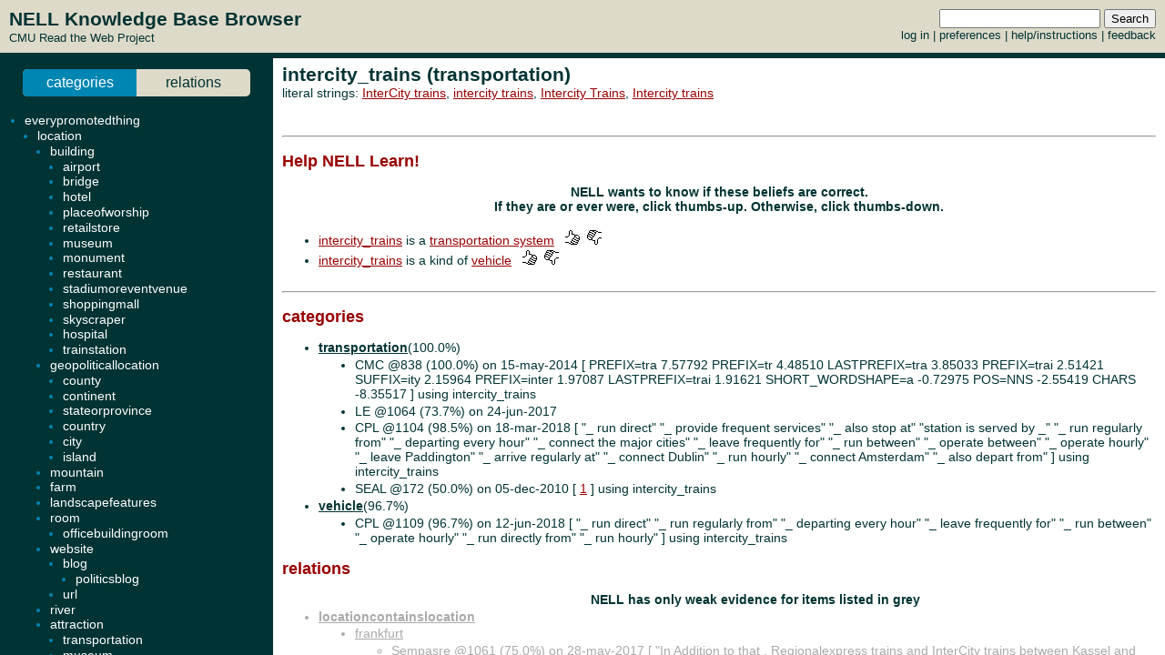

--- FILE ---
content_type: text/html; charset=UTF-8
request_url: http://rtw.ml.cmu.edu/rtw/kbbrowser/top.php
body_size: 849
content:
<?
require_once('config.php');
?>
<html>
<head>
	<link rel="stylesheet" href="../css/browser.css" type="text/css">
</head>

<SCRIPT TYPE="text/javascript">
          if (parent.location.href == self.location.href) {
                  if (window.location.href.replace)
                          window.location.replace('index.php');
                  else
                          // causes problems with back button, but works
                          window.location.href = 'index.php';
          }
</SCRIPT>

<body id="top">

<form target="nell_content" action="search.php" method="get">
  <table><tr><td>
  </td><td class="rightmost">
	<input id="q" name="q" type="text"/>
	<input type="submit" value="Search"/><br/>
<a target="_top" href="./special:login">log in</a>
|
        <a target="_top" href="./special:prefs">preferences</a>
        |
	<a target="nell_content" href="start.php">help/instructions</a>
	|
	<a target="_new" href="http://groups.google.com/group/cmunell">feedback</a>
  </td></tr></table>
</form>

<a target="_top" href="/rtw/">
<h1>NELL Knowledge Base Browser</h1>
<p>
CMU Read the Web Project
</p>
</a>

<!-- new rtw-only account tracking info -->
<script type="text/javascript">
var gaJsHost = (("https:" == document.location.protocol) ? "https://ssl." : "http://www.");
document.write(unescape("%3Cscript src='" + gaJsHost + "google-analytics.com/ga.js' type='text/javascript'%3E%3C/script%3E"));
</script>

<script type="text/javascript">
try {
  var pageTracker = _gat._getTracker("UA-12648864-1");
  pageTracker._trackPageview();
} catch(err) {}</script>

</body></html>


--- FILE ---
content_type: text/html; charset=UTF-8
request_url: http://rtw.ml.cmu.edu/rtw/kbbrowser/entity.php?id=transportation%3Aintercity_trains
body_size: 3933
content:
<?
require_once('config.php');
?>
<html>
<head>
	<link rel="stylesheet" href="../css/browser.css" type="text/css">
</head>
<SCRIPT TYPE="text/javascript">
        if (parent.location.href == self.location.href) {
                if (window.location.href.replace)
                        window.location.replace('./transportation:intercity_trains');
                else
                        // causes problems with back button, but works
                        window.location.href = './transportation:intercity_trains';
        }
</SCRIPT>
<script type="text/javascript" src="../inc/geotags.js"></script>
<script type="text/javascript" src="../inc/jquery.min.js"></script>
<script type="text/javascript" src="http://google-maps-utility-library-v3.googlecode.com/svn/trunk/markerclusterer/src/markerclusterer_compiled.js"></script>
<script type="text/javascript">
jQuery.noConflict();
(function($) {
	$(function() {
		$("#maptoggle").click(function() {
			console.log("click");
			$("#map").slideToggle();
		});
		$(".zoom-map").click(function() {
			var id = $(this).attr("id");
			console.log(id);
			id = id.substring(5,id.length);
			console.log(id);
			$("#map").slideDown();
			zoomOnLocation(geotags.dataByEid[id]);
		});
	});
	console.log("entity initialized.");
})(jQuery);
geotags.data = [
];
geotags.dataByEid = {};
for (var i=0;i<geotags.data.length;i++) { geotags.dataByEid[geotags.data[i].title] = geotags.data[i]; }

</script>
<style>
#mappane {float:right; width:400px;}
#maptoggle {text-align:right;padding-bottom:5px;}
#map {xdisplay:none;height:360px;xmargin:20px 40px; }
#geotags-info {margin-right:10px}
#geotags-info th { font-size:10pt; text-align:left }
#geotags-info td { font-size:9pt; text-align:left }
#geotags-info .label {color:#999;xtext-align:right;padding-right:5px;xwidth:80px;padding-top:5px}
</style>


<SCRIPT TYPE="text/javascript">
  top.document.title = "intercity_trains (transportation) - Read the Web :: NELL KnowledgeBase Browser";
</SCRIPT>
<link href="../css/jquery.qtip.css" rel="stylesheet" type="text/css"/><link href="../css/smoothness/jquery-ui-1.8.7.custom.css" rel="stylesheet" type="text/css"/><script type="text/javascript" src="../inc/jquery.min.js"></script><script type="text/javascript" src="../inc/jquery-ui-1.8.7.custom.min.js"></script><script type="text/javascript" src="../inc/jquery.qtip.min.js"></script>
<script type="text/javascript">

function get_imgfb_state(imgsrc) {
  var lastpart = imgsrc.substring(imgsrc.length-5);
  if (lastpart == "1.gif") return 1;
  else return 0;
}

function commit_feedback(element_id) {
  var factid;
  var stateval;
  if (element_id.substring(0,5) == "fbimg") {
    var lastdash = element_id.lastIndexOf("-");
    factid = element_id.substring(lastdash+1);
    stateval = get_imgfb_state($("#" + element_id).attr("src"));
  } else if (element_id.substring(0,6) == "fbtext") {
    var factid = element_id.substring(element_id.lastIndexOf("-")+1);
    var stateval = $("#" + element_id).val();
  } else {
    alert("Internal error: unrecognized element id " + element_id + "\nFeedback not recorded!");
    return;
  }
  var indicatedval = $("#fbhidden-" + factid).val();

  $.post("feedback.php", { action: "event", controlid: element_id, indicated: indicatedval, state: stateval, from: "2018-09-14 00:42:49" },
         function(data) {
           if (data.substring(0,2) != "ok") {
             alert("Error recording feedback\n" + data);
           } else {
             var results = data.split("=");
             if (results[0] != "ok") {
                 alert("Error parsing server feedback response \"" + results[0] + "\"");
                 return;
             }
             for (var index in results) {
               var cmd = $.trim(results[index]);
               if (cmd == "ok" || cmd == "") continue;
               var elements = cmd.split("||");
               var targets = $("#fbimg-" + elements[0] + "-" + elements[1] + "-" + elements[2]);
               if (targets.length > 0) {
                 targets.attr("src", "../img/fb-" + elements[0] + "-" + elements[3] + ".gif");
                 targets.qtip("option", "content.text", elements[4]);
               }
             }
           }
         });
}

function commit_pfeedback(element_id) {
  if (element_id.substring(0,7) == "pfbtext") {
    var keyval = element_id.substring(element_id.lastIndexOf("-")+1);
    var valval = $("#" + element_id).val();
    $.post("feedback.php", { action: "setp", pid: -1, key: keyval, val: valval, from: "2018-09-14 00:42:49" },
         function(data) {
           if (data.substring(0,2) != "ok") {
             alert("Error recording feedback\n" + data);
           } else {
             var results = data.split("=");
             if (results[0] != "ok") {
                 alert("Error parsing server feedback response \"" + results[0] + "\"");
                 return;
             }
             var riestate = $.trim(results[1]).split(" ");
             var rieval = 0;
             if (riestate[0] > 0 || riestate[1] > 0) rieval = 1;
             var okival = 0;
             if (riestate[2] > 0 || riestate[3] > 0) okival = 1;
             $(".pfbpopup[id^='pfbimg-rie']").attr("src", "../img/fb-baloon-" + rieval + ".gif");
             $(".pfbpopup[id^='pfbimg-oki']").attr("src", "../img/fb-baloon-" + okival + ".gif");
           }
         });
           
  } else {
    alert("Internal error: unrecognized element id " + element_id + "\nFeedback not recorded!");
    return;
  }
}

$(document).ready(function() {
  targets = $("#show_feedback");
  if (targets.length > 0) targets.attr("value", "all");

  $(".fbpopup").click(function() {
    var element_id = $(this).attr("id");
    var lastdash = element_id.lastIndexOf("-");
    factid = element_id.substring(lastdash+1);
    $.get("fbpopup.php", { fbid: factid },
         function(data) {
           $("<div></div>").html(data)
             .dialog({
               title: "All Current Feedback",
               modal: true,
               width: 800,
             });
           })
  });
  $(".fbpopup").qtip({content: {text: false}, show: {effect: false}, hide: {effect: false}, style: {classes: "ui-tooltip-dark", tip: false}});

  $(".pfbpopup").click(function() {
    var element_id = $(this).attr("id");
    var lastdash = element_id.lastIndexOf("-");
    predid = element_id.substring(lastdash+1);
    $.get("fbpopup.php", { pid: predid },
         function(data) {
           $("<div></div>").html(data)
             .dialog({
               title: "All Current Settings",
               modal: true,
               width: 600,
             });
           })
  });
  $(".pfbpopup").qtip({content: {text: false}, show: {effect: false}, hide: {effect: false}, position: {at: "bottom left", my: "top right"}, style: {classes: "ui-tooltip-dark", tip: false}});

  $(".fbimg").click(function(event) {
    commit_feedback($(this).attr("id"));
  });
  $(".fbimg").qtip({content: {text: false}, show: {effect: false}, hide: {effect: false}, style: {classes: "ui-tooltip-dark", tip: false}});
  $(".fbstatic").qtip({content: {text: false}, show: {effect: false}, hide: {effect: false}, style: {classes: "ui-tooltip-dark", tip: false}});

  $(".fbtext").focusout(function(event) {
    if ($(this).attr("value") != $(this).attr("name")) {
      $(this).attr("name", $(this).attr("value"));
      commit_feedback($(this).attr("id"));
    }
  });
  $(".fbtext").keypress(function(event) {
    var keycode = (event.keyCode ? event.keyCode : event.which);
    if(keycode == "13") {
      commit_feedback($(this).attr("id"));
      var textboxes = $(".fbtext");
      var current = textboxes.index(this);
      if (textboxes[current + 1] != null) {
        next = textboxes[current + 1]
        next.focus(); 
        next.select();
      }
      event.stopPropagation();
    }
  });

  $(".pfbtext").focusout(function(event) {
    if ($(this).attr("value") != $(this).attr("name")) {
      $(this).attr("name", $(this).attr("value"));
      commit_pfeedback($(this).attr("id"));
    }
  });
  $(".pfbtext").keypress(function(event) {
    var keycode = (event.keyCode ? event.keyCode : event.which);
    if(keycode == "13") {
      commit_pfeedback($(this).attr("id"));
      var textboxes = $(".pfbtext");
      var current = textboxes.index(this);
      if (textboxes[current + 1] != null) {
        next = textboxes[current + 1]
        next.focus();
        next.select();
      }
      event.stopPropagation();
    }
  });

  $(".entls").mouseenter(function(event) {
    if ($(this).qtip("api")) {
    } else {
      $(this).qtip({
        content: { text: "...", ajax: {url: "literals.php", type: "GET", data: { id : $(this).attr("id") }}},
        show: {effect: false}, hide: {effect: false}, style: {classes: "ui-tooltip-dark", tip: false}
      });
      $(this).qtip("show", event);
    }
  });
});
</script>
<body id="entity" onLoad="javascript: geotags.loaders[geotags.loaders.length]=addSourceMarkers;loadScript();">
<h1>intercity_trains (transportation)</h1>
<p>literal strings: <a target="_blank" href="http://www.google.com/search?q=%22InterCity+trains%22">InterCity trains</a>, <a target="_blank" href="http://www.google.com/search?q=%22intercity+trains%22">intercity trains</a>, <a target="_blank" href="http://www.google.com/search?q=%22Intercity+Trains%22">Intercity Trains</a>, <a target="_blank" href="http://www.google.com/search?q=%22Intercity+trains%22">Intercity trains</a><br>
</p>

<br><hr><h2>Help NELL Learn!</h2><h3>NELL wants to know if these beliefs are correct.<br>If they are or ever were, click thumbs-up.  Otherwise, click thumbs-down.</h3><br>
<ul><li><a target="_top" href="./transportation:intercity_trains">intercity_trains</a> is a <a target="_top" href="./pred:transportation">transportation system</a> &nbsp&nbsp<img class="fbimg" id="fbimg-tup-tup-1759534" src="../img/fb-tup-0.gif" title="Mark as Correct"/> &nbsp<img class="fbimg" id="fbimg-tdown-tdown-1759534" src="../img/fb-tdown-0.gif" title="Mark as incorrect"/><input type="hidden" id="fbhidden-1759534" value="intercity_trains||transportation"/></li>
<li><a target="_top" href="./transportation:intercity_trains">intercity_trains</a> is a kind of <a target="_top" href="./pred:vehicle">vehicle</a> &nbsp&nbsp<img class="fbimg" id="fbimg-tup-tup-1759533" src="../img/fb-tup-0.gif" title="Mark as Correct"/> &nbsp<img class="fbimg" id="fbimg-tdown-tdown-1759533" src="../img/fb-tdown-0.gif" title="Mark as incorrect"/><input type="hidden" id="fbhidden-1759533" value="intercity_trains||vehicle"/></li>
</ul><br><hr>


		<h2>categories</h2>
	<ul>
<li class="predicate "><strong><a target="_top" href="./pred:transportation">transportation</a></strong>(100.0%)</li><ul class=""><li>CMC @838 (100.0%) on 15-may-2014 [&nbsp;PREFIX=tra	7.57792	PREFIX=tr	4.48510	LASTPREFIX=tra	3.85033	PREFIX=trai	2.51421	SUFFIX=ity	2.15964	PREFIX=inter	1.97087	LASTPREFIX=trai	1.91621	SHORT_WORDSHAPE=a	-0.72975	POS=NNS	-2.55419	CHARS	-8.35517&nbsp;] using intercity_trains</li><li>LE @1064 (73.7%) on 24-jun-2017</li><li>CPL @1104 (98.5%) on 18-mar-2018 [&nbsp;"_ run direct" "_ provide frequent services" "_ also stop at" "station is served by _" "_ run regularly from" "_ departing every hour" "_ connect the major cities" "_ leave frequently for" "_ run between" "_ operate between" "_ operate hourly" "_ leave Paddington" "_ arrive regularly at" "_ connect Dublin" "_ run hourly" "_ connect Amsterdam" "_ also depart from"&nbsp;] using intercity_trains</li><li>SEAL @172 (50.0%) on 05-dec-2010 [&nbsp;<a target="_blank" href="http://schools-wikipedia.org/wp/c/Control_car_%2528rail%2529.htm">1</a>&nbsp;] using intercity_trains</li></ul>
<li class="predicate "><strong><a target="_top" href="./pred:vehicle">vehicle</a></strong>(96.7%)</li><ul class=""><li>CPL @1109 (96.7%) on 12-jun-2018 [&nbsp;"_ run direct" "_ run regularly from" "_ departing every hour" "_ leave frequently for" "_ run between" "_ operate hourly" "_ run directly from" "_ run hourly"&nbsp;] using intercity_trains</li></ul>
	</ul>
		<h2>relations</h2>
	
	
	<ul><ul>

	
<p align=center><h3>NELL has only weak evidence for items listed in grey</h3></p></ul><li class="predicate candidate"><strong><a target="_top" href="./pred:locationcontainslocation">locationcontainslocation</a></strong></li><ul><li class="candidate"><a class="entls" id="entls-15344" target="_top" href="./city:frankfurt">frankfurt</a></li><ul class="src candidate"><li>Sempasre @1061 (75.0%) on 28-may-2017 [&nbsp;"In Addition to that , Regionalexpress trains and InterCity trains between Kassel and Frankfurt stop hourly in turn ."&nbsp;] using (frankfurt, intercity_trains)</li></ul>
<li class="candidate"><a class="entls" id="entls-281541" target="_top" href="./city:kassel">kassel</a></li><ul class="src candidate"><li>Sempasre @1061 (75.0%) on 28-may-2017 [&nbsp;"In Addition to that , Regionalexpress trains and InterCity trains between Kassel and Frankfurt stop hourly in turn ."&nbsp;] using (kassel, intercity_trains)</li></ul>
	</ul>


<!-- new rtw-only account tracking info -->
<script type="text/javascript">
var gaJsHost = (("https:" == document.location.protocol) ? "https://ssl." : "http://www.");
document.write(unescape("%3Cscript src='" + gaJsHost + "google-analytics.com/ga.js' type='text/javascript'%3E%3C/script%3E"));
</script>

<script type="text/javascript">
try {
  var pageTracker = _gat._getTracker("UA-12648864-1");
  pageTracker._trackPageview();
} catch(err) {}</script>

</body></html>


--- FILE ---
content_type: text/css
request_url: http://rtw.ml.cmu.edu/rtw/css/browser.css
body_size: 1981
content:
/*
Name: NELL KB Browser
Date: August 2010
Description: Simple HTML5 layout for the NELL KB Browser
Version: 1.0
Author: Burr Settles
Author URI: http://burrsettles.com
*/

@import url("reset.css");

/* HTML5 tags */
header, section, footer,
aside, nav, article, figure {
	display: block;
}

/**************************
top */

#top {
	background: #DEDACA;
	color: #003333;
	font-size: 13px; /* Base font size: 14px */
	font-family: 'lucida grande', helvetica, arial, sans-serif;
	padding:10px;
	border-bottom: 6px #003333 solid;
}
#top td { text-align:left; padding:0 90px; }
#top td.rightmost { text-align:right; padding:0 0; }
#top form { float:right; text-align:right; line-height:1.5em; }
#top h1 { font-size:21px; margin-bottom:.2em; width:30%; }
#top a, #top:visited { color:#003333; text-decoration:none; }
#top a:hover { color:#900; text-decoration:none; }

/**************************
start */

#start {
	background: #ffffff;
	color: #003333;
	font-size: 14px; /* Base font size: 14px */
	font-family: 'lucida grande', helvetica, arial, sans-serif;
	padding:2em;
	line-height:1.2em;
}
#start h1 { font-size:21px; margin-bottom:.2em;}
#start h2 { color:#900; font-size:18px; margin:1em 0; }
#start p {margin-bottom: 1.1em; text-align:justify;}
#start * p:last-child {margin-bottom: 0;}
#start ul { list-style: disc; display: block; margin: 1.12em 0; margin-left: 40px; margin-top: 0; margin-bottom: 0; page-break-before: avoid; }
#start ul.src { list-style: circle; }
#start li { display: list-item; margin: 1em 0;}
#start a, #start a:visited { color: #990000; text-decoration: underline; }
#start a:hover { color: #0086B3; text-decoration: none; }
#start .candidate { color:#aaa; }


/**************************
ontology */

#ontology {
	background: #003333;
	color: #0086B3;
	font-size: 14px; /* Base font size: 14px */
	font-family: 'lucida grande', helvetica, arial, sans-serif;
	margin: 12px 10px;
}
#ontology ul { margin-left:1.0em; list-style: disc; }
#ontology li { margin:0.2em; }
#ontology li a { color:#ffffff; text-decoration:none; }
#ontology li a:hover { color:#0086B3; text-decoration:underline; }
#ontology nav {
	background: #DEDACA;
	font-size: 1.143em;
	height: 30px;
	line-height: 30px;
	margin: 0.5em auto 1.2em auto;
	padding: 0;
	text-align: center;
	width:250px;
	border-radius: 5px;
	-moz-border-radius: 5px;
	-webkit-border-radius: 5px;
}
#ontology nav ul {list-style: none; margin: 0 auto; }
#ontology nav li {float: left; display: inline; margin: 0; }
#ontology nav a:link, #ontology nav a:visited {
	color: #003333;
	display: inline-block;
	text-decoration: none;
	width:125px;
}
#ontology nav a:hover, #ontology nav a:active,
#ontology nav .active a:link, #ontology nav .active a:visited {
	background: #0086B3;
	color: #fff;
	text-shadow: none !important;
}

#ontology nav li:first-child a {
	border-top-left-radius: 5px;
	-moz-border-radius-topleft: 5px;
	-webkit-border-top-left-radius: 5px;
	border-bottom-left-radius: 5px;
	-moz-border-radius-bottomleft: 5px;
	-webkit-border-bottom-left-radius: 5px;
}
#ontology nav li:last-child a {
	border-top-right-radius: 5px;
	-moz-border-radius-topright: 5px;
	-webkit-border-top-right-radius: 5px;
	border-bottom-right-radius: 5px;
	-moz-border-radius-bottomright: 5px;
	-webkit-border-bottom-right-radius: 5px;
}


/**************************
list */

#list {
	background: #ffffff;
	color: #003333;
	font-size: 14px; /* Base font size: 14px */
	font-family: 'lucida grande', helvetica, arial, sans-serif;
	padding:10px;
}
#list h1 { font-size: 21px; }
#list table { width:100%; }
#list table.instance { margin:10px 0; }
#list tr.heading { background:#003333; }
#list tr.instance:hover { background:#eee; }
#list tr.instance_r { background:#ffdddd; }
#list tr.instance_r:hover { background:#eee0e0; }
#list tr.instance_ro { background:#ffeeee; }
#list tr.instance_ro:hover { background:#eee8e8; }
#list tr.instance_g { background:#ddffdd; }
#list tr.instance_g:hover { background:#e0eee0; }
#list tr.instance_go { background:#eeffee; }
#list tr.instance_go:hover { background:#e8eee8; }
#list th.instance { text-align:left; color:#ffffff; padding:2px; }
#list td.instance { text-align:left; }
#list td.candidate { text-align:left; color:#aaa; }
#list td.candidate a, #list td.candidate a:visited { color:#aaa; }
#list td.prologue_l { text-align:left; width:40% }
#list td.prologue_r { text-align:right; }
#list th.field, #list td.field { text-align:right; padding:2px; }
#list a, #list a:visited { color: #990000; text-decoration: underline; }
#list a:hover { color: #0086B3; text-decoration: none; }
#list .heading td { padding: 5px 2px; }
#list .heading a, #list .heading a:visited { color:#ffffff; text-decoration:none; }
#list .heading a:hover { color:#0086B3; }
#list ul { margin-left:1.5em; list-style: disc; }
#list ul.nobullet { margin-left:1.5em; list-style: none; }
#list li { margin:0.2em; }
#list li.instance { margin:0.2em; }
#list li.candidate { margin:0.2em; color:#aaa; }
#list li.candidate a, #list li.candidate a:visited { color:#aaa; }
#list input { font-size: 10px }


/**************************
entity */

#entity {
	background: #ffffff;
	color: #003333;
	font-size: 14px; /* Base font size: 14px */
	font-family: 'lucida grande', helvetica, arial, sans-serif;
	padding:10px;
	line-height:1.2em;
}
#entity h1 { font-size:21px; margin-bottom:.2em;}
#entity h2 { color:#900; font-size:18px; margin:1em 0; }
#entity h3 { text-align:center }
#entity p {margin-bottom: 1.1em; text-align:justify;}
#entity * p:last-child {margin-bottom: 0;}
#entity ul { list-style: disc; display: block; margin: 1.12em 0; margin-left: 40px; margin-top: 0; margin-bottom: 0; page-break-before: avoid; }
#entity ul.src { list-style: circle; }
#entity li { display: list-item; margin: 0.2em 0;}
#entity a, #entity a:visited { color: #990000; text-decoration: underline; }
#entity a:hover { color: #0086B3; text-decoration: none; }
#entity .predicate a { color:#033; }
#entity .candidate { color:#aaa; }
#entity .candidate a, #entity .candidate a:visited { color:#aaa; }


/***************************
Semantic parsing display stuff */

#semparse {
	background: #ffffff;
	color: #003333;
	font-size: 14px; /* Base font size: 14px */
	font-family: 'lucida grande', helvetica, arial, sans-serif;
	padding:10px;
	line-height:1.2em;
}

#semparse h2 { color:#900; font-size:18px; margin:2em 0 0.5em 0; }
#semparse h3 { color:#900; font-size:18px; }
#semparse h4 { color:#900; font-size:18px; margin: 30px 0px 5px 0px; }
#semparse h5 { margin: 10px 0px 2px 0px; }

#semparse * p:last-child {margin-bottom: 0;}
#semparse ul { list-style: none; display: block; margin: 1.12em 0; margin-left: 40px; margin-top: 0; margin-bottom: 0; page-break-before: avoid; }
#semparse ul.src { list-style: circle; }
#semparse li { display: list-item; margin: 0.2em 0;}

#semparse a, #semparse a:visited { color: #990000; text-decoration: underline; }
#semparse a:hover { color: #0086B3; text-decoration: none; }

#semparse .mentionScore {
    font-weight: normal;
    color: #900;
}

#semparse .mention {
    font-style: italic;
}

#semparse .dependencies {
}

#semparse .sentence h3 {
    text-align: left;
}

#semparse .outputDiv td {
   vertical-align: top;
   padding: 0px 8px 0px 0px;
}

#semparse .pred {
    font-weight: bold;
}

#semparse .var {
    font-weight: bold;
}

#semparse .pos {
    color: #900;
}

#semparse .leftTree {
    float: left;
}

#semparse .rightTree {
    float: right;
}

#semparse .clear {
    clear: both;
    border-top: 1px solid #003333;
    margin: 0px 4px;
    background-color: #eee;
    padding: 2px 2px 4px 2px;
}

#semparse .terminalWords {
    text-align: center;
}

#semparse .nonterminalSyntax {
    text-align: center;
    color: #900;
}

#semparse .terminalSyntax {
    text-align: center;
    color: #900;
}

#semparse .showLf .nonterminalLf {
    text-align: center;
    color: #009;
}

#semparse .showLf .terminalLf {
    text-align: center;
    color: #009;
}

#semparse .hideLf .nonterminalLf {
    display: none;
}

#semparse .hideLf .terminalLf {
    display: none;
}

#semparse .treeDiv {
    float: left;
}

#semparse .terminalNode {
    padding: 0px 4px;
}

#semparse .syntaxClear {
    clear: both;
}

#semparse #syntax {
    width: 10000px;
}

#semparse #syntax .lfopt {
    margin-left: 160px;
    position: relative;
    top: -1.18em;
    height: 0px;
}

#semparse #syntax .lfopt {
    margin-left: 160px;
    position: relative;
    top: -22px;
}

#semparse .wordInd {
    color: #900;
}

#semparse .predlist li {
    display: inline;
}

#semparse .debug {
    display: none;
}

#semparse .justifications {
    color: #aaa;
}

#semparse .arg {
    font-style: italic;
}